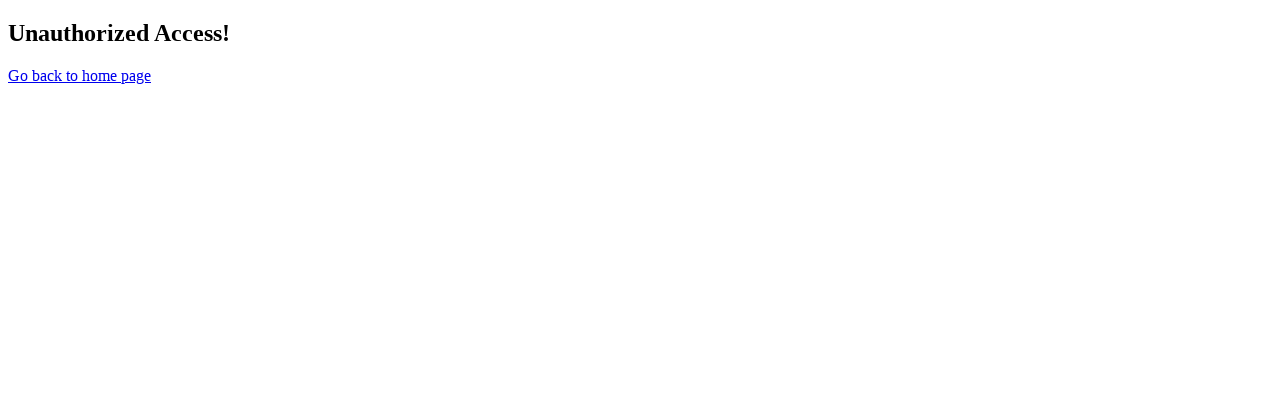

--- FILE ---
content_type: text/html; charset=UTF-8
request_url: https://www.elastyc.net/index.php?pageid=A39
body_size: -4572
content:
<!DOCTYPE html>
<h2>Unauthorized Access!</h2><a href="https://www.elastyc.net/">Go back to home page</a>